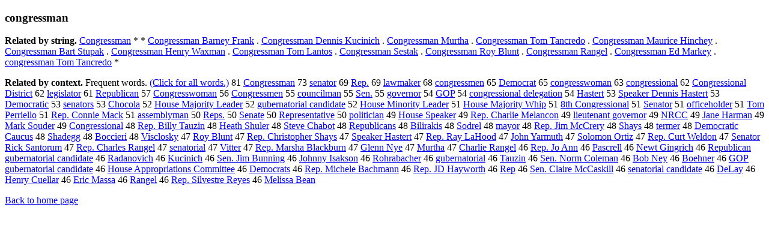

--- FILE ---
content_type: text/html; charset=UTF-8
request_url: https://www.cis.lmu.de/schuetze/e/e/ec/eco/econ/econg/econgr/econgre/econgres/econgressman.html
body_size: 14400
content:
<!DOCTYPE html PUBLIC "-//W3C//DTD XHTML 1.0 Transitional//EN""http://www.w3.org/TR/xhtml1/DTD/xhtml1-transitional.dtd"><html xmlns="http://www.w3.org/1999/xhtml"><head><meta http-equiv="Content-Type" content="text/html; charset=utf-8" />
<title>congressman</title><h3>congressman</h3><b>Related by string.</b> <a href="http://cis.lmu.de/schuetze/e/e/eC/eCo/eCon/eCong/eCongr/eCongre/eCongres/eCongress/eCongressm/eCongressma/OtHeR/eCongressman.html">Congressman</a>  *  *  <a href="http://cis.lmu.de/schuetze/e/e/eC/eCo/eCon/eCong/eCongr/eCongre/eCongres/eCongress/eCongressm/eCongressma/eCongressman/eCongressman_Barney_Frank.html">Congressman Barney Frank</a>  .  <a href="http://cis.lmu.de/schuetze/e/e/eC/eCo/eCon/eCong/eCongr/eCongre/eCongres/eCongress/eCongressm/eCongressma/eCongressman/eCongressman_Dennis_Kucinich.html">Congressman Dennis Kucinich</a>  .  <a href="http://cis.lmu.de/schuetze/e/e/eC/eCo/eCon/eCong/eCongr/eCongre/eCongres/eCongress/eCongressm/eCongressma/eCongressman/eCongressman_Murtha.html">Congressman Murtha</a>  .  <a href="http://cis.lmu.de/schuetze/e/e/eC/eCo/eCon/eCong/eCongr/eCongre/eCongres/eCongress/eCongressm/eCongressma/eCongressman/eCongressman_Tom_Tancredo.html">Congressman Tom Tancredo</a>  .  <a href="http://cis.lmu.de/schuetze/e/e/eC/eCo/eCon/eCong/eCongr/eCongre/eCongres/eCongress/eCongressm/eCongressma/eCongressman/eCongressman_Maurice_Hinchey.html">Congressman Maurice Hinchey</a>  .  <a href="http://cis.lmu.de/schuetze/e/e/eC/eCo/eCon/eCong/eCongr/eCongre/eCongres/eCongress/eCongressm/eCongressma/eCongressman/eCongressman_Bart_Stupak.html">Congressman Bart Stupak</a>  .  <a href="http://cis.lmu.de/schuetze/e/e/eC/eCo/eCon/eCong/eCongr/eCongre/eCongres/eCongress/eCongressm/eCongressma/eCongressman/eCongressman_Henry_Waxman.html">Congressman Henry Waxman</a>  .  <a href="http://cis.lmu.de/schuetze/e/e/eC/eCo/eCon/eCong/eCongr/eCongre/eCongres/eCongress/eCongressm/eCongressma/eCongressman/eCongressman_Tom_Lantos.html">Congressman Tom Lantos</a>  .  <a href="http://cis.lmu.de/schuetze/e/e/eC/eCo/eCon/eCong/eCongr/eCongre/eCongres/eCongress/eCongressm/eCongressma/eCongressman/eCongressman_Sestak.html">Congressman Sestak</a>  .  <a href="http://cis.lmu.de/schuetze/e/e/eC/eCo/eCon/eCong/eCongr/eCongre/eCongres/eCongress/eCongressm/eCongressma/eCongressman/eCongressman_Roy_Blunt.html">Congressman Roy Blunt</a>  .  <a href="http://cis.lmu.de/schuetze/e/e/eC/eCo/eCon/eCong/eCongr/eCongre/eCongres/eCongress/eCongressm/eCongressma/eCongressman/eCongressman_Rangel.html">Congressman Rangel</a>  .  <a href="http://cis.lmu.de/schuetze/e/e/eC/eCo/eCon/eCong/eCongr/eCongre/eCongres/eCongress/eCongressm/eCongressma/eCongressman/eCongressman_Ed_Markey.html">Congressman Ed Markey</a>  .  <a href="http://cis.lmu.de/schuetze/e/e/ec/eco/econ/econg/econgr/econgre/econgres/econgressman_Tom_Tancredo.html">congressman Tom Tancredo</a>  * 
<p><b>Related by context. </b>Frequent words. <a href="lecongressman.html">(Click for all words.)</a> 81 <a href="http://cis.lmu.de/schuetze/e/e/eC/eCo/eCon/eCong/eCongr/eCongre/eCongres/eCongress/eCongressm/eCongressma/OtHeR/eCongressman.html">Congressman</a> 73 <a href="http://cis.lmu.de/schuetze/e/e/es/ese/esen/OtHeR/esenator.html">senator</a> 69 <a href="http://cis.lmu.de/schuetze/e/e/eR/eRe/eRep/OtHeR/eRep..html">Rep.</a> 69 <a href="http://cis.lmu.de/schuetze/e/e/el/ela/elaw/elawm/elawma/elawmak/elawmake/OtHeR/elawmaker.html">lawmaker</a> 68 <a href="http://cis.lmu.de/schuetze/e/e/ec/eco/econ/econg/econgr/econgre/econgres/econgressmen.html">congressmen</a> 65 <a href="http://cis.lmu.de/schuetze/e/e/eD/eDe/eDem/eDemo/eDemoc/eDemocr/eDemocra/OtHeR/eDemocrat.html">Democrat</a> 65 <a href="http://cis.lmu.de/schuetze/e/e/ec/eco/econ/econg/econgr/econgre/econgres/econgresswoman.html">congresswoman</a> 63 <a href="http://cis.lmu.de/schuetze/e/e/ec/eco/econ/econg/econgr/econgre/econgres/econgressional.html">congressional</a> 62 <a href="http://cis.lmu.de/schuetze/e/e/eC/eCo/eCon/eCong/eCongr/eCongre/eCongres/eCongress/OtHeR/eCongressional_District.html">Congressional District</a> 62 <a href="http://cis.lmu.de/schuetze/e/e/el/ele/eleg/elegi/OtHeR/elegislator.html">legislator</a> 61 <a href="http://cis.lmu.de/schuetze/e/e/eR/eRe/eRep/eRepu/eRepub/eRepubl/eRepubli/eRepublic/eRepublica/eRepublican.html">Republican</a> 57 <a href="http://cis.lmu.de/schuetze/e/e/eC/eCo/eCon/eCong/eCongr/eCongre/eCongres/eCongress/eCongressw/eCongresswo/eCongresswom/eCongresswoma/OtHeR/eCongresswoman.html">Congresswoman</a> 56 <a href="http://cis.lmu.de/schuetze/e/e/eC/eCo/eCon/eCong/eCongr/eCongre/eCongres/eCongress/eCongressm/eCongressme/eCongressmen.html">Congressmen</a> 55 <a href="http://cis.lmu.de/schuetze/e/e/ec/eco/ecou/ecoun/OtHeR/ecouncilman.html">councilman</a> 55 <a href="http://cis.lmu.de/schuetze/e/e/eS/eSe/eSen/OtHeR/eSen..html">Sen.</a> 55 <a href="http://cis.lmu.de/schuetze/e/e/eg/ego/egov/egove/egover/egovern/egoverno/OtHeR/egovernor.html">governor</a> 54 <a href="http://cis.lmu.de/schuetze/e/e/eG/eGO/OtHeR/eGOP.html">GOP</a> 54 <a href="http://cis.lmu.de/schuetze/e/e/ec/eco/econ/econg/econgr/econgre/econgres/econgressional_delegation.html">congressional delegation</a> 54 <a href="http://cis.lmu.de/schuetze/e/e/eH/eHa/eHas/OtHeR/eHastert.html">Hastert</a> 53 <a href="http://cis.lmu.de/schuetze/e/e/eS/eSp/eSpe/eSpea/eSpeak/eSpeake/eSpeaker/eSpeaker_Dennis_Hastert.html">Speaker Dennis Hastert</a> 53 <a href="http://cis.lmu.de/schuetze/e/e/eD/eDe/eDem/eDemo/eDemoc/eDemocr/eDemocra/eDemocrat/eDemocrati/OtHeR/eDemocratic.html">Democratic</a> 53 <a href="http://cis.lmu.de/schuetze/e/e/es/ese/esen/OtHeR/esenators.html">senators</a> 53 <a href="http://cis.lmu.de/schuetze/e/e/eC/eCh/eCho/eChoc/eChoco/eChocol/OtHeR/eChocola.html">Chocola</a> 52 <a href="http://cis.lmu.de/schuetze/e/e/eH/eHo/eHou/eHous/eHouse/OtHeR/eHouse_Majority_Leader.html">House Majority Leader</a> 52 <a href="http://cis.lmu.de/schuetze/e/e/eg/egu/OtHeR/egubernatorial_candidate.html">gubernatorial candidate</a> 52 <a href="http://cis.lmu.de/schuetze/e/e/eH/eHo/eHou/eHous/eHouse/OtHeR/eHouse_Minority_Leader.html">House Minority Leader</a> 51 <a href="http://cis.lmu.de/schuetze/e/e/eH/eHo/eHou/eHous/eHouse/OtHeR/eHouse_Majority_Whip.html">House Majority Whip</a> 51 <a href="http://cis.lmu.de/schuetze/e/e/e8/OtHeR/e8th_Congressional.html">8th Congressional</a> 51 <a href="http://cis.lmu.de/schuetze/e/e/eS/eSe/eSen/eSena/eSenat/eSenato/OtHeR/eSenator.html">Senator</a> 51 <a href="http://cis.lmu.de/schuetze/e/e/eo/eof/eoff/eoffi/eoffic/eoffice/OtHeR/eofficeholder.html">officeholder</a> 51 <a href="http://cis.lmu.de/schuetze/e/e/eT/eTo/eTom/OtHeR/eTom_Perriello.html">Tom Perriello</a> 51 <a href="http://cis.lmu.de/schuetze/e/e/eR/eRe/eRep/eRep./eRep._Connie_Mack.html">Rep. Connie Mack</a> 51 <a href="http://cis.lmu.de/schuetze/e/e/ea/eas/eass/easse/OtHeR/eassemblyman.html">assemblyman</a> 50 <a href="http://cis.lmu.de/schuetze/e/e/eR/eRe/eRep/eReps/OtHeR/eReps..html">Reps.</a> 50 <a href="http://cis.lmu.de/schuetze/e/e/eS/eSe/eSen/eSena/eSenat/OtHeR/eSenate.html">Senate</a> 50 <a href="http://cis.lmu.de/schuetze/e/e/eR/eRe/eRep/eRepr/eRepre/eRepres/eReprese/eRepresen/eRepresent/eRepresenta/eRepresentat/eRepresentati/eRepresentativ/OtHeR/eRepresentative.html">Representative</a> 50 <a href="http://cis.lmu.de/schuetze/e/e/ep/epo/epol/epoli/epolit/epoliti/epolitic/epolitici/epoliticia/epolitician.html">politician</a> 49 <a href="http://cis.lmu.de/schuetze/e/e/eH/eHo/eHou/eHous/eHouse/OtHeR/eHouse_Speaker.html">House Speaker</a> 49 <a href="http://cis.lmu.de/schuetze/e/e/eR/eRe/eRep/eRep./eRep._Charlie_Melancon.html">Rep. Charlie Melancon</a> 49 <a href="http://cis.lmu.de/schuetze/e/e/el/eli/OtHeR/elieutenant_governor.html">lieutenant governor</a> 49 <a href="http://cis.lmu.de/schuetze/e/e/eN/eNR/eNRC/eNRCC.html">NRCC</a> 49 <a href="http://cis.lmu.de/schuetze/e/e/eJ/eJa/eJan/eJane/OtHeR/eJane_Harman.html">Jane Harman</a> 49 <a href="http://cis.lmu.de/schuetze/e/e/eM/eMa/eMar/eMark/OtHeR/eMark_Souder.html">Mark Souder</a> 49 <a href="http://cis.lmu.de/schuetze/e/e/eC/eCo/eCon/eCong/eCongr/eCongre/eCongres/eCongress/OtHeR/eCongressional.html">Congressional</a> 48 <a href="http://cis.lmu.de/schuetze/e/e/eR/eRe/eRep/eRep./eRep._Billy_Tauzin.html">Rep. Billy Tauzin</a> 48 <a href="http://cis.lmu.de/schuetze/e/e/eH/eHe/eHea/eHeat/eHeath/OtHeR/eHeath_Shuler.html">Heath Shuler</a> 48 <a href="http://cis.lmu.de/schuetze/e/e/eS/eSt/eSte/eStev/eSteve/OtHeR/eSteve_Chabot.html">Steve Chabot</a> 48 <a href="http://cis.lmu.de/schuetze/e/e/eR/eRe/eRep/eRepu/eRepub/eRepubl/eRepubli/eRepublic/OtHeR/eRepublicans.html">Republicans</a> 48 <a href="http://cis.lmu.de/schuetze/e/e/eB/eBi/eBil/OtHeR/eBilirakis.html">Bilirakis</a> 48 <a href="http://cis.lmu.de/schuetze/e/e/eS/eSo/eSod/OtHeR/eSodrel.html">Sodrel</a> 48 <a href="http://cis.lmu.de/schuetze/e/e/em/ema/emay/emayo/OtHeR/emayor.html">mayor</a> 48 <a href="http://cis.lmu.de/schuetze/e/e/eR/eRe/eRep/eRep./eRep._Jim_McCrery.html">Rep. Jim McCrery</a> 48 <a href="http://cis.lmu.de/schuetze/e/e/eS/eSh/eSha/eShay/OtHeR/eShays.html">Shays</a> 48 <a href="http://cis.lmu.de/schuetze/e/e/et/ete/eter/eterm/eterme/etermer.html">termer</a> 48 <a href="http://cis.lmu.de/schuetze/e/e/eD/eDe/eDem/eDemo/eDemoc/eDemocr/eDemocra/eDemocrat/eDemocrati/eDemocratic/OtHeR/eDemocratic_Caucus.html">Democratic Caucus</a> 48 <a href="http://cis.lmu.de/schuetze/e/e/eS/eSh/eSha/eShad/OtHeR/eShadegg.html">Shadegg</a> 48 <a href="http://cis.lmu.de/schuetze/e/e/eB/eBo/eBoc/OtHeR/eBoccieri.html">Boccieri</a> 48 <a href="http://cis.lmu.de/schuetze/e/e/eV/eVi/eVis/OtHeR/eVisclosky.html">Visclosky</a> 47 <a href="http://cis.lmu.de/schuetze/e/e/eR/eRo/eRoy/OtHeR/eRoy_Blunt.html">Roy Blunt</a> 47 <a href="http://cis.lmu.de/schuetze/e/e/eR/eRe/eRep/eRep./eRep._Christopher_Shays.html">Rep. Christopher Shays</a> 47 <a href="http://cis.lmu.de/schuetze/e/e/eS/eSp/eSpe/eSpea/eSpeak/eSpeake/eSpeaker/eSpeaker_Hastert.html">Speaker Hastert</a> 47 <a href="http://cis.lmu.de/schuetze/e/e/eR/eRe/eRep/eRep./eRep._Ray_LaHood.html">Rep. Ray LaHood</a> 47 <a href="http://cis.lmu.de/schuetze/e/e/eJ/eJo/eJoh/eJohn/OtHeR/eJohn_Yarmuth.html">John Yarmuth</a> 47 <a href="http://cis.lmu.de/schuetze/e/e/eS/eSo/eSol/eSolo/eSolom/eSolomo/eSolomon/OtHeR/eSolomon_Ortiz.html">Solomon Ortiz</a> 47 <a href="http://cis.lmu.de/schuetze/e/e/eR/eRe/eRep/eRep./eRep._Curt_Weldon.html">Rep. Curt Weldon</a> 47 <a href="http://cis.lmu.de/schuetze/e/e/eS/eSe/eSen/eSena/eSenat/eSenato/eSenator/eSenator_Rick_Santorum.html">Senator Rick Santorum</a> 47 <a href="http://cis.lmu.de/schuetze/e/e/eR/eRe/eRep/eRep./eRep._Charles_Rangel.html">Rep. Charles Rangel</a> 47 <a href="http://cis.lmu.de/schuetze/e/e/es/ese/esen/OtHeR/esenatorial.html">senatorial</a> 47 <a href="http://cis.lmu.de/schuetze/e/e/eV/eVi/eVit/eVitt/eVitte/eVitter.html">Vitter</a> 47 <a href="http://cis.lmu.de/schuetze/e/e/eR/eRe/eRep/eRep./eRep._Marsha_Blackburn.html">Rep. Marsha Blackburn</a> 47 <a href="http://cis.lmu.de/schuetze/e/e/eG/eGl/eGle/eGlen/eGlenn/OtHeR/eGlenn_Nye.html">Glenn Nye</a> 47 <a href="http://cis.lmu.de/schuetze/e/e/eM/eMu/eMur/OtHeR/eMurtha.html">Murtha</a> 47 <a href="http://cis.lmu.de/schuetze/e/e/eC/eCh/eCha/eChar/eCharl/eCharli/eCharlie/eCharlie_Rangel.html">Charlie Rangel</a> 46 <a href="http://cis.lmu.de/schuetze/e/e/eR/eRe/eRep/eRep./eRep._Jo_Ann.html">Rep. Jo Ann</a> 46 <a href="http://cis.lmu.de/schuetze/e/e/eP/ePa/ePas/ePasc/OtHeR/ePascrell.html">Pascrell</a> 46 <a href="http://cis.lmu.de/schuetze/e/e/eN/eNe/eNew/eNewt/OtHeR/eNewt_Gingrich.html">Newt Gingrich</a> 46 <a href="http://cis.lmu.de/schuetze/e/e/eR/eRe/eRep/eRepu/eRepub/eRepubl/eRepubli/eRepublic/OtHeR/eRepublican_gubernatorial_candidate.html">Republican gubernatorial candidate</a> 46 <a href="http://cis.lmu.de/schuetze/e/e/eR/eRa/eRad/OtHeR/eRadanovich.html">Radanovich</a> 46 <a href="http://cis.lmu.de/schuetze/e/e/eK/eKu/eKuc/OtHeR/eKucinich.html">Kucinich</a> 46 <a href="http://cis.lmu.de/schuetze/e/e/eS/eSe/eSen/eSen./eSen._Jim_Bunning.html">Sen. Jim Bunning</a> 46 <a href="http://cis.lmu.de/schuetze/e/e/eJ/eJo/eJoh/eJohn/eJohnn/eJohnny/eJohnny_Isakson.html">Johnny Isakson</a> 46 <a href="http://cis.lmu.de/schuetze/e/e/eR/eRo/eRoh/OtHeR/eRohrabacher.html">Rohrabacher</a> 46 <a href="http://cis.lmu.de/schuetze/e/e/eg/egu/OtHeR/egubernatorial.html">gubernatorial</a> 46 <a href="http://cis.lmu.de/schuetze/e/e/eT/eTa/eTau/OtHeR/eTauzin.html">Tauzin</a> 46 <a href="http://cis.lmu.de/schuetze/e/e/eS/eSe/eSen/eSen./eSen._Norm_Coleman.html">Sen. Norm Coleman</a> 46 <a href="http://cis.lmu.de/schuetze/e/e/eB/eBo/eBob/OtHeR/eBob_Ney.html">Bob Ney</a> 46 <a href="http://cis.lmu.de/schuetze/e/e/eB/eBo/eBoe/OtHeR/eBoehner.html">Boehner</a> 46 <a href="http://cis.lmu.de/schuetze/e/e/eG/eGO/OtHeR/eGOP_gubernatorial_candidate.html">GOP gubernatorial candidate</a> 46 <a href="http://cis.lmu.de/schuetze/e/e/eH/eHo/eHou/eHous/eHouse/OtHeR/eHouse_Appropriations_Committee.html">House Appropriations Committee</a> 46 <a href="http://cis.lmu.de/schuetze/e/e/eD/eDe/eDem/eDemo/eDemoc/eDemocr/eDemocra/eDemocrat/OtHeR/eDemocrats.html">Democrats</a> 46 <a href="http://cis.lmu.de/schuetze/e/e/eR/eRe/eRep/eRep./eRep._Michele_Bachmann.html">Rep. Michele Bachmann</a> 46 <a href="http://cis.lmu.de/schuetze/e/e/eR/eRe/eRep/eRep./eRep._JD_Hayworth.html">Rep. JD Hayworth</a> 46 <a href="http://cis.lmu.de/schuetze/e/e/eR/eRe/OtHeR/eRep.html">Rep</a> 46 <a href="http://cis.lmu.de/schuetze/e/e/eS/eSe/eSen/eSen./eSen._Claire_McCaskill.html">Sen. Claire McCaskill</a> 46 <a href="http://cis.lmu.de/schuetze/e/e/es/ese/esen/OtHeR/esenatorial_candidate.html">senatorial candidate</a> 46 <a href="http://cis.lmu.de/schuetze/e/e/eD/eDe/eDeL/eDeLa/OtHeR/eDeLay.html">DeLay</a> 46 <a href="http://cis.lmu.de/schuetze/e/e/eH/eHe/eHen/eHenr/eHenry/OtHeR/eHenry_Cuellar.html">Henry Cuellar</a> 46 <a href="http://cis.lmu.de/schuetze/e/e/eE/eEr/eEri/eEric/OtHeR/eEric_Massa.html">Eric Massa</a> 46 <a href="http://cis.lmu.de/schuetze/e/e/eR/eRa/eRan/eRang/eRange/OtHeR/eRangel.html">Rangel</a> 46 <a href="http://cis.lmu.de/schuetze/e/e/eR/eRe/eRep/eRep./eRep._Silvestre_Reyes.html">Rep. Silvestre Reyes</a> 46 <a href="http://cis.lmu.de/schuetze/e/e/eM/eMe/eMel/eMeli/eMelis/eMeliss/eMelissa/eMelissa_Bean.html">Melissa Bean</a> 
<p><a href="http://cis.lmu.de/schuetze/e/">Back to home page</a>
